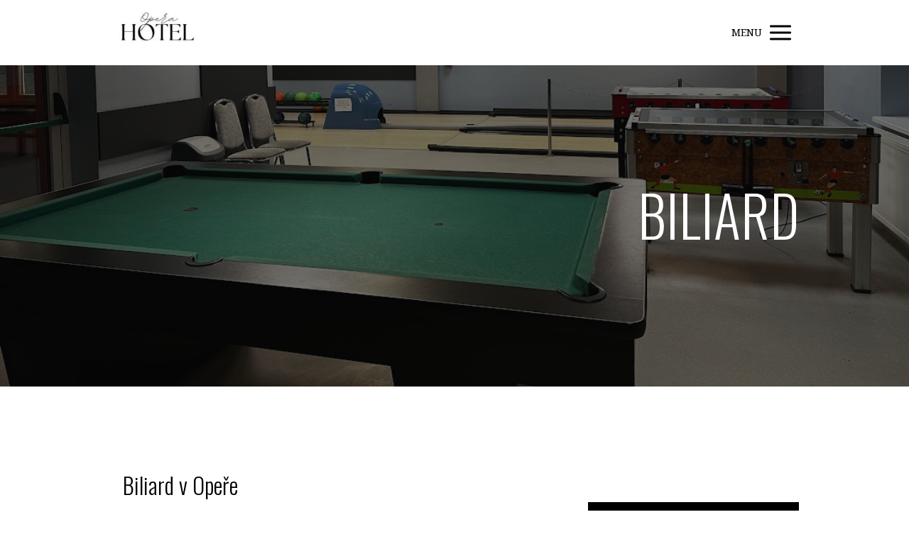

--- FILE ---
content_type: text/html; charset=UTF-8
request_url: http://hotelopera.cz/sluzby/biliard/
body_size: 9758
content:
<!DOCTYPE html>
<html lang="cs">
	<head>
		<meta charset="UTF-8"/>
		<meta http-equiv="X-UA-Compatible" content="IE=edge"/>
		<meta name="viewport" content="width=device-width, initial-scale=1">
		<title>Biliard | hotelopera.cz</title>

		<meta name='robots' content='max-image-preview:large' />
<link rel="alternate" type="application/rss+xml" title="hotelopera.cz &raquo; RSS komentářů pro Biliard" href="http://hotelopera.cz/sluzby/biliard/feed/" />
<script type="text/javascript">
/* <![CDATA[ */
window._wpemojiSettings = {"baseUrl":"https:\/\/s.w.org\/images\/core\/emoji\/15.0.3\/72x72\/","ext":".png","svgUrl":"https:\/\/s.w.org\/images\/core\/emoji\/15.0.3\/svg\/","svgExt":".svg","source":{"concatemoji":"http:\/\/hotelopera.cz\/wp-includes\/js\/wp-emoji-release.min.js?ver=6.5.3"}};
/*! This file is auto-generated */
!function(i,n){var o,s,e;function c(e){try{var t={supportTests:e,timestamp:(new Date).valueOf()};sessionStorage.setItem(o,JSON.stringify(t))}catch(e){}}function p(e,t,n){e.clearRect(0,0,e.canvas.width,e.canvas.height),e.fillText(t,0,0);var t=new Uint32Array(e.getImageData(0,0,e.canvas.width,e.canvas.height).data),r=(e.clearRect(0,0,e.canvas.width,e.canvas.height),e.fillText(n,0,0),new Uint32Array(e.getImageData(0,0,e.canvas.width,e.canvas.height).data));return t.every(function(e,t){return e===r[t]})}function u(e,t,n){switch(t){case"flag":return n(e,"\ud83c\udff3\ufe0f\u200d\u26a7\ufe0f","\ud83c\udff3\ufe0f\u200b\u26a7\ufe0f")?!1:!n(e,"\ud83c\uddfa\ud83c\uddf3","\ud83c\uddfa\u200b\ud83c\uddf3")&&!n(e,"\ud83c\udff4\udb40\udc67\udb40\udc62\udb40\udc65\udb40\udc6e\udb40\udc67\udb40\udc7f","\ud83c\udff4\u200b\udb40\udc67\u200b\udb40\udc62\u200b\udb40\udc65\u200b\udb40\udc6e\u200b\udb40\udc67\u200b\udb40\udc7f");case"emoji":return!n(e,"\ud83d\udc26\u200d\u2b1b","\ud83d\udc26\u200b\u2b1b")}return!1}function f(e,t,n){var r="undefined"!=typeof WorkerGlobalScope&&self instanceof WorkerGlobalScope?new OffscreenCanvas(300,150):i.createElement("canvas"),a=r.getContext("2d",{willReadFrequently:!0}),o=(a.textBaseline="top",a.font="600 32px Arial",{});return e.forEach(function(e){o[e]=t(a,e,n)}),o}function t(e){var t=i.createElement("script");t.src=e,t.defer=!0,i.head.appendChild(t)}"undefined"!=typeof Promise&&(o="wpEmojiSettingsSupports",s=["flag","emoji"],n.supports={everything:!0,everythingExceptFlag:!0},e=new Promise(function(e){i.addEventListener("DOMContentLoaded",e,{once:!0})}),new Promise(function(t){var n=function(){try{var e=JSON.parse(sessionStorage.getItem(o));if("object"==typeof e&&"number"==typeof e.timestamp&&(new Date).valueOf()<e.timestamp+604800&&"object"==typeof e.supportTests)return e.supportTests}catch(e){}return null}();if(!n){if("undefined"!=typeof Worker&&"undefined"!=typeof OffscreenCanvas&&"undefined"!=typeof URL&&URL.createObjectURL&&"undefined"!=typeof Blob)try{var e="postMessage("+f.toString()+"("+[JSON.stringify(s),u.toString(),p.toString()].join(",")+"));",r=new Blob([e],{type:"text/javascript"}),a=new Worker(URL.createObjectURL(r),{name:"wpTestEmojiSupports"});return void(a.onmessage=function(e){c(n=e.data),a.terminate(),t(n)})}catch(e){}c(n=f(s,u,p))}t(n)}).then(function(e){for(var t in e)n.supports[t]=e[t],n.supports.everything=n.supports.everything&&n.supports[t],"flag"!==t&&(n.supports.everythingExceptFlag=n.supports.everythingExceptFlag&&n.supports[t]);n.supports.everythingExceptFlag=n.supports.everythingExceptFlag&&!n.supports.flag,n.DOMReady=!1,n.readyCallback=function(){n.DOMReady=!0}}).then(function(){return e}).then(function(){var e;n.supports.everything||(n.readyCallback(),(e=n.source||{}).concatemoji?t(e.concatemoji):e.wpemoji&&e.twemoji&&(t(e.twemoji),t(e.wpemoji)))}))}((window,document),window._wpemojiSettings);
/* ]]> */
</script>
<style id='wp-emoji-styles-inline-css' type='text/css'>

	img.wp-smiley, img.emoji {
		display: inline !important;
		border: none !important;
		box-shadow: none !important;
		height: 1em !important;
		width: 1em !important;
		margin: 0 0.07em !important;
		vertical-align: -0.1em !important;
		background: none !important;
		padding: 0 !important;
	}
</style>
<link rel='stylesheet' id='wp-block-library-css' href='http://hotelopera.cz/wp-includes/css/dist/block-library/style.min.css?ver=6.5.3' type='text/css' media='all' />
<style id='classic-theme-styles-inline-css' type='text/css'>
/*! This file is auto-generated */
.wp-block-button__link{color:#fff;background-color:#32373c;border-radius:9999px;box-shadow:none;text-decoration:none;padding:calc(.667em + 2px) calc(1.333em + 2px);font-size:1.125em}.wp-block-file__button{background:#32373c;color:#fff;text-decoration:none}
</style>
<style id='global-styles-inline-css' type='text/css'>
body{--wp--preset--color--black: #000000;--wp--preset--color--cyan-bluish-gray: #abb8c3;--wp--preset--color--white: #ffffff;--wp--preset--color--pale-pink: #f78da7;--wp--preset--color--vivid-red: #cf2e2e;--wp--preset--color--luminous-vivid-orange: #ff6900;--wp--preset--color--luminous-vivid-amber: #fcb900;--wp--preset--color--light-green-cyan: #7bdcb5;--wp--preset--color--vivid-green-cyan: #00d084;--wp--preset--color--pale-cyan-blue: #8ed1fc;--wp--preset--color--vivid-cyan-blue: #0693e3;--wp--preset--color--vivid-purple: #9b51e0;--wp--preset--gradient--vivid-cyan-blue-to-vivid-purple: linear-gradient(135deg,rgba(6,147,227,1) 0%,rgb(155,81,224) 100%);--wp--preset--gradient--light-green-cyan-to-vivid-green-cyan: linear-gradient(135deg,rgb(122,220,180) 0%,rgb(0,208,130) 100%);--wp--preset--gradient--luminous-vivid-amber-to-luminous-vivid-orange: linear-gradient(135deg,rgba(252,185,0,1) 0%,rgba(255,105,0,1) 100%);--wp--preset--gradient--luminous-vivid-orange-to-vivid-red: linear-gradient(135deg,rgba(255,105,0,1) 0%,rgb(207,46,46) 100%);--wp--preset--gradient--very-light-gray-to-cyan-bluish-gray: linear-gradient(135deg,rgb(238,238,238) 0%,rgb(169,184,195) 100%);--wp--preset--gradient--cool-to-warm-spectrum: linear-gradient(135deg,rgb(74,234,220) 0%,rgb(151,120,209) 20%,rgb(207,42,186) 40%,rgb(238,44,130) 60%,rgb(251,105,98) 80%,rgb(254,248,76) 100%);--wp--preset--gradient--blush-light-purple: linear-gradient(135deg,rgb(255,206,236) 0%,rgb(152,150,240) 100%);--wp--preset--gradient--blush-bordeaux: linear-gradient(135deg,rgb(254,205,165) 0%,rgb(254,45,45) 50%,rgb(107,0,62) 100%);--wp--preset--gradient--luminous-dusk: linear-gradient(135deg,rgb(255,203,112) 0%,rgb(199,81,192) 50%,rgb(65,88,208) 100%);--wp--preset--gradient--pale-ocean: linear-gradient(135deg,rgb(255,245,203) 0%,rgb(182,227,212) 50%,rgb(51,167,181) 100%);--wp--preset--gradient--electric-grass: linear-gradient(135deg,rgb(202,248,128) 0%,rgb(113,206,126) 100%);--wp--preset--gradient--midnight: linear-gradient(135deg,rgb(2,3,129) 0%,rgb(40,116,252) 100%);--wp--preset--font-size--small: 13px;--wp--preset--font-size--medium: 20px;--wp--preset--font-size--large: 36px;--wp--preset--font-size--x-large: 42px;--wp--preset--spacing--20: 0.44rem;--wp--preset--spacing--30: 0.67rem;--wp--preset--spacing--40: 1rem;--wp--preset--spacing--50: 1.5rem;--wp--preset--spacing--60: 2.25rem;--wp--preset--spacing--70: 3.38rem;--wp--preset--spacing--80: 5.06rem;--wp--preset--shadow--natural: 6px 6px 9px rgba(0, 0, 0, 0.2);--wp--preset--shadow--deep: 12px 12px 50px rgba(0, 0, 0, 0.4);--wp--preset--shadow--sharp: 6px 6px 0px rgba(0, 0, 0, 0.2);--wp--preset--shadow--outlined: 6px 6px 0px -3px rgba(255, 255, 255, 1), 6px 6px rgba(0, 0, 0, 1);--wp--preset--shadow--crisp: 6px 6px 0px rgba(0, 0, 0, 1);}:where(.is-layout-flex){gap: 0.5em;}:where(.is-layout-grid){gap: 0.5em;}body .is-layout-flex{display: flex;}body .is-layout-flex{flex-wrap: wrap;align-items: center;}body .is-layout-flex > *{margin: 0;}body .is-layout-grid{display: grid;}body .is-layout-grid > *{margin: 0;}:where(.wp-block-columns.is-layout-flex){gap: 2em;}:where(.wp-block-columns.is-layout-grid){gap: 2em;}:where(.wp-block-post-template.is-layout-flex){gap: 1.25em;}:where(.wp-block-post-template.is-layout-grid){gap: 1.25em;}.has-black-color{color: var(--wp--preset--color--black) !important;}.has-cyan-bluish-gray-color{color: var(--wp--preset--color--cyan-bluish-gray) !important;}.has-white-color{color: var(--wp--preset--color--white) !important;}.has-pale-pink-color{color: var(--wp--preset--color--pale-pink) !important;}.has-vivid-red-color{color: var(--wp--preset--color--vivid-red) !important;}.has-luminous-vivid-orange-color{color: var(--wp--preset--color--luminous-vivid-orange) !important;}.has-luminous-vivid-amber-color{color: var(--wp--preset--color--luminous-vivid-amber) !important;}.has-light-green-cyan-color{color: var(--wp--preset--color--light-green-cyan) !important;}.has-vivid-green-cyan-color{color: var(--wp--preset--color--vivid-green-cyan) !important;}.has-pale-cyan-blue-color{color: var(--wp--preset--color--pale-cyan-blue) !important;}.has-vivid-cyan-blue-color{color: var(--wp--preset--color--vivid-cyan-blue) !important;}.has-vivid-purple-color{color: var(--wp--preset--color--vivid-purple) !important;}.has-black-background-color{background-color: var(--wp--preset--color--black) !important;}.has-cyan-bluish-gray-background-color{background-color: var(--wp--preset--color--cyan-bluish-gray) !important;}.has-white-background-color{background-color: var(--wp--preset--color--white) !important;}.has-pale-pink-background-color{background-color: var(--wp--preset--color--pale-pink) !important;}.has-vivid-red-background-color{background-color: var(--wp--preset--color--vivid-red) !important;}.has-luminous-vivid-orange-background-color{background-color: var(--wp--preset--color--luminous-vivid-orange) !important;}.has-luminous-vivid-amber-background-color{background-color: var(--wp--preset--color--luminous-vivid-amber) !important;}.has-light-green-cyan-background-color{background-color: var(--wp--preset--color--light-green-cyan) !important;}.has-vivid-green-cyan-background-color{background-color: var(--wp--preset--color--vivid-green-cyan) !important;}.has-pale-cyan-blue-background-color{background-color: var(--wp--preset--color--pale-cyan-blue) !important;}.has-vivid-cyan-blue-background-color{background-color: var(--wp--preset--color--vivid-cyan-blue) !important;}.has-vivid-purple-background-color{background-color: var(--wp--preset--color--vivid-purple) !important;}.has-black-border-color{border-color: var(--wp--preset--color--black) !important;}.has-cyan-bluish-gray-border-color{border-color: var(--wp--preset--color--cyan-bluish-gray) !important;}.has-white-border-color{border-color: var(--wp--preset--color--white) !important;}.has-pale-pink-border-color{border-color: var(--wp--preset--color--pale-pink) !important;}.has-vivid-red-border-color{border-color: var(--wp--preset--color--vivid-red) !important;}.has-luminous-vivid-orange-border-color{border-color: var(--wp--preset--color--luminous-vivid-orange) !important;}.has-luminous-vivid-amber-border-color{border-color: var(--wp--preset--color--luminous-vivid-amber) !important;}.has-light-green-cyan-border-color{border-color: var(--wp--preset--color--light-green-cyan) !important;}.has-vivid-green-cyan-border-color{border-color: var(--wp--preset--color--vivid-green-cyan) !important;}.has-pale-cyan-blue-border-color{border-color: var(--wp--preset--color--pale-cyan-blue) !important;}.has-vivid-cyan-blue-border-color{border-color: var(--wp--preset--color--vivid-cyan-blue) !important;}.has-vivid-purple-border-color{border-color: var(--wp--preset--color--vivid-purple) !important;}.has-vivid-cyan-blue-to-vivid-purple-gradient-background{background: var(--wp--preset--gradient--vivid-cyan-blue-to-vivid-purple) !important;}.has-light-green-cyan-to-vivid-green-cyan-gradient-background{background: var(--wp--preset--gradient--light-green-cyan-to-vivid-green-cyan) !important;}.has-luminous-vivid-amber-to-luminous-vivid-orange-gradient-background{background: var(--wp--preset--gradient--luminous-vivid-amber-to-luminous-vivid-orange) !important;}.has-luminous-vivid-orange-to-vivid-red-gradient-background{background: var(--wp--preset--gradient--luminous-vivid-orange-to-vivid-red) !important;}.has-very-light-gray-to-cyan-bluish-gray-gradient-background{background: var(--wp--preset--gradient--very-light-gray-to-cyan-bluish-gray) !important;}.has-cool-to-warm-spectrum-gradient-background{background: var(--wp--preset--gradient--cool-to-warm-spectrum) !important;}.has-blush-light-purple-gradient-background{background: var(--wp--preset--gradient--blush-light-purple) !important;}.has-blush-bordeaux-gradient-background{background: var(--wp--preset--gradient--blush-bordeaux) !important;}.has-luminous-dusk-gradient-background{background: var(--wp--preset--gradient--luminous-dusk) !important;}.has-pale-ocean-gradient-background{background: var(--wp--preset--gradient--pale-ocean) !important;}.has-electric-grass-gradient-background{background: var(--wp--preset--gradient--electric-grass) !important;}.has-midnight-gradient-background{background: var(--wp--preset--gradient--midnight) !important;}.has-small-font-size{font-size: var(--wp--preset--font-size--small) !important;}.has-medium-font-size{font-size: var(--wp--preset--font-size--medium) !important;}.has-large-font-size{font-size: var(--wp--preset--font-size--large) !important;}.has-x-large-font-size{font-size: var(--wp--preset--font-size--x-large) !important;}
.wp-block-navigation a:where(:not(.wp-element-button)){color: inherit;}
:where(.wp-block-post-template.is-layout-flex){gap: 1.25em;}:where(.wp-block-post-template.is-layout-grid){gap: 1.25em;}
:where(.wp-block-columns.is-layout-flex){gap: 2em;}:where(.wp-block-columns.is-layout-grid){gap: 2em;}
.wp-block-pullquote{font-size: 1.5em;line-height: 1.6;}
</style>
<link rel='stylesheet' id='mioweb_content_css-css' href='http://hotelopera.cz/wp-content/themes/mioweb3/modules/mioweb/css/content.css?ver=1719407326' type='text/css' media='all' />
<link rel='stylesheet' id='ve-content-style-css' href='http://hotelopera.cz/wp-content/themes/mioweb3/style.css?ver=1719407326' type='text/css' media='all' />
<script type="text/javascript" src="http://hotelopera.cz/wp-includes/js/jquery/jquery.min.js?ver=3.7.1" id="jquery-core-js"></script>
<script type="text/javascript" src="http://hotelopera.cz/wp-includes/js/jquery/jquery-migrate.min.js?ver=3.4.1" id="jquery-migrate-js"></script>
<link rel="https://api.w.org/" href="http://hotelopera.cz/wp-json/" /><link rel="alternate" type="application/json" href="http://hotelopera.cz/wp-json/wp/v2/pages/370" /><link rel="EditURI" type="application/rsd+xml" title="RSD" href="http://hotelopera.cz/xmlrpc.php?rsd" />
<link rel='shortlink' href='http://hotelopera.cz/?p=370' />
<link rel="alternate" type="application/json+oembed" href="http://hotelopera.cz/wp-json/oembed/1.0/embed?url=http%3A%2F%2Fhotelopera.cz%2Fsluzby%2Fbiliard%2F" />
<link rel="alternate" type="text/xml+oembed" href="http://hotelopera.cz/wp-json/oembed/1.0/embed?url=http%3A%2F%2Fhotelopera.cz%2Fsluzby%2Fbiliard%2F&#038;format=xml" />
<link rel="icon" type="image/png" href="http://hotelopera.cz/wp-content/uploads/2023/11/housle-zlate.png"><link rel="apple-touch-icon" href="http://hotelopera.cz/wp-content/uploads/2023/11/housle-zlate.png"><meta property="og:title" content="Biliard  "/><meta property="og:url" content="http://hotelopera.cz/sluzby/biliard/"/><meta property="og:site_name" content="hotelopera.cz"/><meta property="og:locale" content="cs_CZ"/><script type="text/javascript">
		var ajaxurl = "/wp-admin/admin-ajax.php";
		var locale = "cs_CZ";
		var template_directory_uri = "http://hotelopera.cz/wp-content/themes/mioweb3";
		</script><link id="mw_gf_Allura" href="https://fonts.googleapis.com/css?family=Allura:400&subset=latin,latin-ext&display=swap" rel="stylesheet" type="text/css"><link id="mw_gf_Noto_Serif" href="https://fonts.googleapis.com/css?family=Noto+Serif:400,700&subset=latin,latin-ext&display=swap" rel="stylesheet" type="text/css"><link id="mw_gf_Oswald" href="https://fonts.googleapis.com/css?family=Oswald:300,700&subset=latin,latin-ext&display=swap" rel="stylesheet" type="text/css"><style></style><style>#header{background: rgba(255, 255, 255, 1);border-bottom: 0px solid #eeeeee;}#site_title{font-size: 40px;font-family: 'Allura';color: #c9b06d;font-weight: 400;}#site_title img{max-width:128px;}.mw_header .menu > li > a{font-size: 16px;font-family: 'Georgia';font-weight: normal;text-transform: uppercase}.header_nav_container nav .menu > li > a, .mw_header_icons a{color:#000000;}.menu_style_h3 .menu > li:after, .menu_style_h4 .menu > li:after{color:#000000;}#mobile_nav{color:#000000;}#mobile_nav svg{fill:#000000;}.mw_to_cart svg{fill:#000000;}.header_nav_container .sub-menu{background-color:#ffffff;}.menu_style_h6 .menu,.menu_style_h6 .mw_header_right_menu,.menu_style_h7 .header_nav_fullwidth_container,.menu_style_h6 #mobile_nav,.menu_style_h7 #mobile_nav{}.mw_to_cart:hover svg{fill:#e1d6b3;}.menu_style_h1 .menu > li.current-menu-item a, .menu_style_h1 .menu > li.current-page-ancestor > a, .menu_style_h3 .menu > li.current-menu-item a, .menu_style_h3 .menu > li.current-page-ancestor > a, .menu_style_h4 .menu > li.current-menu-item a, .menu_style_h4 .menu > li.current-page-ancestor > a, .menu_style_h8 .menu > li.current-menu-item a, .menu_style_h9 .menu > li.current-menu-item a, .mw_header_icons a:hover, .menu_style_h1 .menu > li:hover > a, .menu_style_h3 .menu > li:hover > a, .menu_style_h4 .menu > li:hover > a, .menu_style_h8 .menu > li:hover > a, .menu_style_h9 .menu > li:hover > a{color:#e1d6b3;}.menu_style_h2 li span{background-color:#e1d6b3;}#mobile_nav:hover{color:#e1d6b3;}#mobile_nav:hover svg{fill:#e1d6b3;}.menu_style_h5 .menu > li:hover > a, .menu_style_h5 .menu > li.current-menu-item > a, .menu_style_h5 .menu > li.current-page-ancestor > a, .menu_style_h5 .menu > li.current_page_parent > a, .menu_style_h5 .menu > li:hover > a:before{background-color:#e1d6b3;}.menu_style_h5 .sub-menu{background-color:#e1d6b3;}.menu_style_h6 .menu > li:hover > a, .menu_style_h6 .menu > li.current-menu-item > a, .menu_style_h6 .menu > li.current-page-ancestor > a, .menu_style_h6 .menu > li.current_page_parent > a, .menu_style_h7 .menu > li:hover > a, .menu_style_h7 .menu > li.current-menu-item > a, .menu_style_h7 .menu > li.current-page-ancestor > a, .menu_style_h7 .menu > li.current_page_parent > a{background-color:#e1d6b3;}.menu_style_h6 .sub-menu, .menu_style_h7 .sub-menu{background-color:#e1d6b3;}.mw_header_icons{font-size:20px;}#header_in{padding-top:10px;padding-bottom:10px;}body:not(.page_with_transparent_header) .row_height_full{min-height:calc(100vh - 91.9844px);}.page_with_transparent_header .visual_content_main:not(.mw_transparent_header_padding) > .row:first-child .row_fix_width, .page_with_transparent_header .visual_content_main:not(.mw_transparent_header_padding) .mw_page_builder_content > .row:nth-child(2) .row_fix_width{padding-top:71.9844px;}.page_with_transparent_header .visual_content_main:not(.mw_transparent_header_padding) > .row:first-child .miocarousel .row_fix_width, .page_with_transparent_header .visual_content_main:not(.mw_transparent_header_padding) .mw_page_builder_content > .row:nth-child(2) .miocarousel .row_fix_width{padding-top:101.9844px;}.page_with_transparent_header #wrapper > .empty_content, .page_with_transparent_header .mw_transparent_header_padding{padding-top:91.9844px;}#cms_footer_992row_0.row_text_custom{}#cms_footer_992row_0{background: rgba(201, 178, 109, 0);}#cms_footer_992row_0.row_padding_custom{padding-top:100px;padding-bottom:100px;}#cms_footer_992row_0 .row_background_container{background-image: url(http://hotelopera.cz/wp-content/uploads/2023/11/Spolecnost-Dajpr-.jpg);background-position: 94% 98%;background-repeat: no-repeat;}#cms_footer_992row_0.row_height_custom{min-height:10px;}#cms_footer_992row_0.row_height_custom .miocarousel{min-height:10px;}#cms_footer_992element_0_0_0 > .element_content{padding-bottom:0px;}#cms_footer_992element_0_0_0 .element_image_overlay_icon_container{background-color:rgba(0,0,0,0.3);}#cms_footer_992element_0_0_0 .element_image_container img{object-position:50% 50%;}#cms_footer_992element_0_0_1 > .element_content{padding-bottom:0px;padding-top:0px;}#cms_footer_992element_0_0_1 li{font-size: 16px;color: #000000;}#cms_footer_992element_0_0_1 .menu_element_title{font-size: 16px;color: #000000;}#cms_footer_992element_0_0_1 li > a:hover{color:#000000 !important;}#cms_footer_992element_0_0_1 li.current_page_item > a{color:#000000 !important;}#cms_footer_992element_0_0_2 > .element_content{padding-bottom:18px;padding-top:15px;}#cms_footer_992element_0_0_2 .mw_icon_text-text{}#cms_footer_992element_0_0_2 .mw_icon_text-title{}#cms_footer_992element_0_0_2 .mw_icon_text-icon{font-size:30px;}#cms_footer_992element_0_0_2 .mw_icon{color:#000000;}#cms_footer_992element_0_0_3 > .element_content{padding-bottom:0px;}#cms_footer_992element_0_0_3 .mw_icon_text-text{}#cms_footer_992element_0_0_3 .mw_icon_text-title{}#cms_footer_992element_0_0_3 .mw_icon_text-icon{font-size:30px;}#cms_footer_992element_0_0_3 .mw_icon{color:#000000;}#cms_footer_992element_0_1_0 > .element_content{padding-bottom:0px;padding-top:0px;}#cms_footer_992element_0_1_0 .in_element_content{}#cms_footer_992element_0_1_0 .element_text_style_2{}#cms_footer_992element_0_2_0 > .element_content{padding-bottom:0px;padding-top:32px;}#cms_footer_992element_0_2_0 .in_element_content{line-height: 0.8;}#cms_footer_992element_0_2_0 .element_text_style_2{}#cms_footer_992element_0_2_0 .in_element_content ul li{background-position-y:calc(0.4em - 13px);}#footer .footer_end{font-size: 14px;color: #7a7a7a;}#row_0.row_text_custom{}#row_0{background: rgba(0, 0, 0, 0.57);}#row_0.row_padding_custom{padding-top:0px;padding-bottom:116px;}#row_0 .row_background_container{background-image: url(http://hotelopera.cz/wp-content/uploads/2025/04/IMG_5997.jpg);background-position: 57% 96%;background-repeat: no-repeat;}#row_0 .row_background_container .background_overlay{background-color:rgba(10, 10, 10, 0.57);}#row_0.row_height_custom{min-height:125px;}#row_0.row_height_custom .miocarousel{min-height:125px;}#element_0_0_0 > .element_content{padding-bottom:0px;padding-top:132px;}#element_0_0_0 .in_element_content{font-size: 79px;font-family: 'Allura';font-weight: 400;}#element_0_0_0 .element_text_style_2{background:rgba(232,232,232,1);}#row_1.row_text_custom{}#row_1{background: rgba(255, 255, 255, 1);margin-top:0px;}#row_1.row_padding_custom{padding-top:100px;padding-bottom:100px;}#element_1_0_0 > .element_content{padding-bottom:0px;padding-top:0px;}#element_1_0_0 .in_element_content{}#element_1_0_0 .element_text_style_2{background:rgba(255, 255, 255, 1);}#element_1_1_0 > .element_content{padding-bottom:0px;padding-top:73px;}#element_1_1_0 .ve_content_first_button.ve_content_button_size_custom{font-size:24px;}#element_1_1_0 .ve_content_first_button.ve_content_button_style_custom_button{font-family: 'Noto Serif';font-weight: 400;color:#ffffff;background: rgba(0, 0, 0, 1);-moz-border-radius: 0px;-webkit-border-radius: 0px;-khtml-border-radius: 0px;border-radius: 0px;padding: calc(1.4em - 0px) 3em calc(1.4em - 0px) 3em;}#element_1_1_0 .ve_content_first_button.ve_content_button_style_custom_button .ve_button_subtext{}#element_1_1_0 .ve_content_first_button.ve_content_button_style_custom_button:hover{color:#ffffff;background: #000000;border-color:#ffffff;}#element_1_1_1 > .element_content{padding-top:18px;}#element_1_1_1 .mw_table{}#element_1_1_1 .mw_table th{width:34%;}.ve_content_button_style_basic{color:#1d9fe0;-moz-border-radius: 9999px;-webkit-border-radius: 9999px;-khtml-border-radius: 9999px;border-radius: 9999px;border-color:#1d9fe0;padding: calc(1em - 2px) 1.8em calc(1em - 2px) 1.8em;}.ve_content_button_style_basic .ve_button_subtext{}.ve_content_button_style_basic:hover{color:#ffffff;background: rgba(29, 159, 224, 1);}.ve_content_button_style_inverse{color:#ffffff;-moz-border-radius: 9999px;-webkit-border-radius: 9999px;-khtml-border-radius: 9999px;border-radius: 9999px;border-color:#ffffff;padding: calc(1em - 2px) 1.8em calc(1em - 2px) 1.8em;}.ve_content_button_style_inverse .ve_button_subtext{}.ve_content_button_style_inverse:hover{color:#000000;background: rgba(255, 255, 255, 1);}.ve_content_button_style_1{color:#000000;-moz-border-radius: 0px;-webkit-border-radius: 0px;-khtml-border-radius: 0px;border-radius: 0px;border-color:#82816e;padding: calc(1em - 2px) 1.8em calc(1em - 2px) 1.8em;}.ve_content_button_style_1 .ve_button_subtext{}.ve_content_button_style_1:hover{color:#000000;background: #9d1a33;border-color:#686758;}.ve_content_button_style_2{font-family: 'Noto Serif';font-weight: 400;color:#084530;background: rgba(255, 255, 255, 1);-moz-border-radius: 0px;-webkit-border-radius: 0px;-khtml-border-radius: 0px;border-radius: 0px;padding: calc(1.4em - 1px) 3em calc(1.4em - 1px) 3em;}.ve_content_button_style_2 .ve_button_subtext{}.ve_content_button_style_2:hover{color:#084530;background: rgba(255, 255, 255, 1);border-color:#2e7d32;}.ve_content_button_style_3{font-family: 'Noto Serif';font-weight: 400;color:#000000;background: rgba(255, 255, 255, 1);-moz-border-radius: 0px;-webkit-border-radius: 0px;-khtml-border-radius: 0px;border-radius: 0px;padding: calc(1.4em - 0px) 3em calc(1.4em - 0px) 3em;}.ve_content_button_style_3 .ve_button_subtext{}.ve_content_button_style_3:hover{color:#000000;background: #cccccc;border-color:#cccccc;}body{background-color:#ffffff;font-size: 16px;font-family: 'Noto Serif';font-weight: 400;}.row_text_auto.light_color{color:#111111;}.row_text_default{color:#111111;}.row .light_color{color:#111111;}.row .text_default{color:#111111;}a{color:#733f49;}.row_text_auto.light_color a:not(.ve_content_button){color:#733f49;}.row_text_default a:not(.ve_content_button){color:#733f49;}.row .ve_content_block.text_default a:not(.ve_content_button){color:#733f49;}a:not(.ve_content_button):hover{color:#733f49;}.row_text_auto.light_color a:not(.ve_content_button):hover{color:#733f49;}.row_text_default a:not(.ve_content_button):hover{color:#733f49;}.row .ve_content_block.text_default a:not(.ve_content_button):hover{color:#733f49;}.row_text_auto.dark_color{color:#ffffff;}.row_text_invers{color:#ffffff;}.row .text_invers{color:#ffffff;}.row .dark_color:not(.text_default){color:#ffffff;}.blog_entry_content .dark_color:not(.text_default){color:#ffffff;}.row_text_auto.dark_color a:not(.ve_content_button){color:#ffffff;}.row .dark_color:not(.text_default) a:not(.ve_content_button){color:#ffffff;}.row_text_invers a:not(.ve_content_button){color:#ffffff;}.row .ve_content_block.text_invers a:not(.ve_content_button){color:#ffffff;}.row .light_color a:not(.ve_content_button){color:#733f49;}.row .light_color a:not(.ve_content_button):hover{color:#733f49;}.title_element_container,.mw_element_items_style_4 .mw_element_item:not(.dark_color) .title_element_container,.mw_element_items_style_7 .mw_element_item:not(.dark_color) .title_element_container,.in_features_element_4 .mw_feature:not(.dark_color) .title_element_container,.in_element_image_text_2 .el_it_text:not(.dark_color) .title_element_container,.in_element_image_text_3 .el_it_text:not(.dark_color) .title_element_container,.entry_content h1,.entry_content h2,.entry_content h3,.entry_content h4,.entry_content h5,.entry_content h6{font-family:Oswald;font-weight:300;line-height:1.2;}.subtitle_element_container,.mw_element_items_style_4 .mw_element_item:not(.dark_color) .subtitle_element_container,.mw_element_items_style_7 .mw_element_item:not(.dark_color) .subtitle_element_container,.in_features_element_4 .mw_feature:not(.dark_color) .subtitle_element_container,.in_element_image_text_2 .el_it_text:not(.dark_color) .subtitle_element_container,.in_element_image_text_3 .el_it_text:not(.dark_color) .subtitle_element_container{font-family:Oswald;font-weight:300;line-height:1.2;}.entry_content h1{}.entry_content h2{}.entry_content h3{}.entry_content h4{}.entry_content h5{}.entry_content h6{}.row_fix_width,.fix_width,.fixed_width_content .visual_content_main,.row_fixed,.fixed_width_page .visual_content_main,.fixed_width_page header,.fixed_width_page footer,.fixed_narrow_width_page #wrapper,.ve-header-type2 .header_nav_container{max-width:970px;}@media screen and (max-width: 969px) {#cms_footer_992row_0.row_padding_custom{}#cms_footer_992element_0_0_0 > .element_content{padding-top:0px;}#cms_footer_992element_0_0_1 > .element_content{padding-top:0px;}#cms_footer_992element_0_0_2 > .element_content{padding-top:0px;}#cms_footer_992element_0_0_3 > .element_content{padding-top:0px;}#cms_footer_992element_0_1_0 > .element_content{padding-top:0px;}#cms_footer_992element_0_1_0 .in_element_content{}#cms_footer_992element_0_2_0 > .element_content{padding-top:0px;}#cms_footer_992element_0_2_0 .in_element_content{}#row_0.row_padding_custom{}#element_0_0_0 > .element_content{padding-top:0px;}#element_0_0_0 .in_element_content{}#row_1.row_padding_custom{}#element_1_0_0 > .element_content{padding-top:0px;}#element_1_0_0 .in_element_content{}#element_1_1_0 > .element_content{padding-top:0px;}#element_1_1_1 > .element_content{padding-top:0px;}}@media screen and (max-width: 767px) {#cms_footer_992row_0.row_padding_custom{}#cms_footer_992element_0_0_0 > .element_content{padding-top:0px;}#cms_footer_992element_0_0_1 > .element_content{padding-top:0px;}#cms_footer_992element_0_0_2 > .element_content{padding-top:0px;}#cms_footer_992element_0_0_3 > .element_content{padding-top:0px;}#cms_footer_992element_0_1_0 > .element_content{padding-top:0px;}#cms_footer_992element_0_1_0 .in_element_content{}#cms_footer_992element_0_2_0 > .element_content{padding-top:0px;}#cms_footer_992element_0_2_0 .in_element_content{}#row_0.row_padding_custom{}#element_0_0_0 > .element_content{padding-top:0px;}#element_0_0_0 .in_element_content{}#row_1.row_padding_custom{}#element_1_0_0 > .element_content{padding-top:0px;}#element_1_0_0 .in_element_content{}#element_1_1_0 > .element_content{padding-top:0px;}#element_1_1_1 > .element_content{padding-top:0px;}}</style>
	</head>
<body class="page-template-default page page-id-370 page-child parent-pageid-368 ve_list_style1 desktop_view">
<div id="wrapper">
<div id="fb-root"></div><script async defer crossorigin="anonymous" src="https://connect.facebook.net/cs_CZ/sdk.js#xfbml=1&version=v12.0&autoLogAppEvents=1"></script><header><div id="header" class="mw_header ve-header-type1 menu_style_h1 menu_active_color_light menu_submenu_bg_light header_menu_align_right"><div class="header_background_container background_container "><div class="background_overlay"></div></div><div id="header_in" class="fix_width">		<a href="http://hotelopera.cz" id="site_title" title="hotelopera.cz">
		<img width="171" height="79" src="http://hotelopera.cz/wp-content/uploads/2023/11/Obalky-poukazy-Opera-171x79.jpg" class="" alt="hotelopera.cz" sizes="(min-width: 128px) 128px, (min-width:767px) 100vw, (min-width:128px) 128px, 90vw" decoding="async" srcset="http://hotelopera.cz/wp-content/uploads/2023/11/Obalky-poukazy-Opera-171x79.jpg 171w, http://hotelopera.cz/wp-content/uploads/2023/11/Obalky-poukazy-Opera-300x138.jpg 300w, http://hotelopera.cz/wp-content/uploads/2023/11/Obalky-poukazy-Opera-1024x472.jpg 1024w, http://hotelopera.cz/wp-content/uploads/2023/11/Obalky-poukazy-Opera-768x354.jpg 768w, http://hotelopera.cz/wp-content/uploads/2023/11/Obalky-poukazy-Opera-1536x708.jpg 1536w, http://hotelopera.cz/wp-content/uploads/2023/11/Obalky-poukazy-Opera-970x447.jpg 970w, http://hotelopera.cz/wp-content/uploads/2023/11/Obalky-poukazy-Opera-461x213.jpg 461w, http://hotelopera.cz/wp-content/uploads/2023/11/Obalky-poukazy-Opera-297x137.jpg 297w, http://hotelopera.cz/wp-content/uploads/2023/11/Obalky-poukazy-Opera-213x98.jpg 213w, http://hotelopera.cz/wp-content/uploads/2023/11/Obalky-poukazy-Opera.jpg 2000w" />		</a>
		
		<a href="#" id="mobile_nav">
			<div class="mobile_nav_inner">
				<span>MENU</span>
				<svg role="img">
					<use xlink:href="http://hotelopera.cz/wp-content/themes/mioweb3/library/visualeditor/images/ui_icons/symbol-defs.svg#icon-menu"></use>
				</svg>
			</div>
		</a>
		<div class="header_nav_container">
			<nav>
				<div id="mobile_nav_close"><svg role="img" ><use xlink:href="http://hotelopera.cz/wp-content/themes/mioweb3/library/visualeditor/images/ui_icons/symbol-defs.svg#icon-x"></use></svg></div><div class="mw_header_menu_container"><div class="mw_header_menu_wrap"><ul id="menu-hlavni-menu_1" class="menu"><li id="menu-item-394" class="menu-item menu-item-type-post_type menu-item-object-page menu-item-has-children menu-item-394"><a href="http://hotelopera.cz/ubytovani/">HOTEL</a><span></span>
<ul class="sub-menu">
	<li id="menu-item-395" class="menu-item menu-item-type-post_type menu-item-object-page menu-item-395"><a href="http://hotelopera.cz/ubytovani/rezervace/">Rezervace</a><span></span></li>
	<li id="menu-item-396" class="menu-item menu-item-type-post_type menu-item-object-page menu-item-396"><a href="http://hotelopera.cz/ubytovani/informace/">Informace pro hosty</a><span></span></li>
	<li id="menu-item-4633" class="menu-item menu-item-type-post_type menu-item-object-page menu-item-4633"><a href="http://hotelopera.cz/ubytovani/pobytove-balicky/">Pobytové balíčky</a><span></span></li>
	<li id="menu-item-4611" class="menu-item menu-item-type-post_type menu-item-object-page menu-item-4611"><a href="http://hotelopera.cz/ubytovani/pujcovna-kol/">Půjčovna kol</a><span></span></li>
	<li id="menu-item-5392" class="menu-item menu-item-type-post_type menu-item-object-page menu-item-5392"><a href="http://hotelopera.cz/ubytovani/darkove-predmety/">Dárkové předměty</a><span></span></li>
	<li id="menu-item-397" class="menu-item menu-item-type-post_type menu-item-object-page menu-item-397"><a href="http://hotelopera.cz/ubytovani/vylety/">Tipy na výlety</a><span></span></li>
</ul>
</li>
<li id="menu-item-398" class="menu-item menu-item-type-post_type menu-item-object-page menu-item-has-children menu-item-398"><a href="http://hotelopera.cz/restaurace/">Restaurace</a><span></span>
<ul class="sub-menu">
	<li id="menu-item-399" class="menu-item menu-item-type-post_type menu-item-object-page menu-item-399"><a href="http://hotelopera.cz/restaurace/jidelni-listek/">Jídelní lístek</a><span></span></li>
	<li id="menu-item-400" class="menu-item menu-item-type-post_type menu-item-object-page menu-item-400"><a href="http://hotelopera.cz/restaurace/tydennimenu/">Týdenní menu</a><span></span></li>
	<li id="menu-item-401" class="menu-item menu-item-type-post_type menu-item-object-page menu-item-401"><a href="http://hotelopera.cz/restaurace/nabidka/">Speciální nabídka</a><span></span></li>
	<li id="menu-item-402" class="menu-item menu-item-type-custom menu-item-object-custom menu-item-402"><a href="https://catering-grasel.cz">Catering</a><span></span></li>
	<li id="menu-item-3547" class="menu-item menu-item-type-post_type menu-item-object-page menu-item-3547"><a href="http://hotelopera.cz/konference/">Konference</a><span></span></li>
</ul>
</li>
<li id="menu-item-403" class="menu-item menu-item-type-post_type menu-item-object-page current-page-ancestor menu-item-has-children menu-item-403"><a href="http://hotelopera.cz/sluzby/">Služby</a><span></span>
<ul class="sub-menu">
	<li id="menu-item-5884" class="menu-item menu-item-type-post_type menu-item-object-page menu-item-5884"><a href="http://hotelopera.cz/sluzby/rezervace-wellness/">Wellness</a><span></span></li>
	<li id="menu-item-404" class="menu-item menu-item-type-post_type menu-item-object-page menu-item-has-children menu-item-404"><a href="http://hotelopera.cz/sluzby/rezervace-wellness-a-sluzeb/">Bowling a&nbsp;ostatní služby</a><span></span>
	<ul class="sub-menu">
		<li id="menu-item-405" class="menu-item menu-item-type-post_type menu-item-object-page menu-item-405"><a href="http://hotelopera.cz/sluzby/bowling/liga/">Bowlingová liga</a><span></span></li>
		<li id="menu-item-950" class="menu-item menu-item-type-post_type menu-item-object-page menu-item-950"><a href="http://hotelopera.cz/sluzby/bowling/turnaj/">Bowlingový turnaj</a><span></span></li>
	</ul>
</li>
</ul>
</li>
<li id="menu-item-411" class="menu-item menu-item-type-post_type menu-item-object-page menu-item-411"><a href="http://hotelopera.cz/titul/poukazy/">Dárkové poukazy</a><span></span></li>
<li id="menu-item-409" class="menu-item menu-item-type-post_type menu-item-object-page menu-item-has-children menu-item-409"><a href="http://hotelopera.cz/svatby/">Svatby</a><span></span>
<ul class="sub-menu">
	<li id="menu-item-3641" class="menu-item menu-item-type-post_type menu-item-object-page menu-item-3641"><a href="http://hotelopera.cz/svatby/pujcovna/">Půjčovna dekorací</a><span></span></li>
</ul>
</li>
<li id="menu-item-410" class="menu-item menu-item-type-post_type menu-item-object-page menu-item-has-children menu-item-410"><a href="http://hotelopera.cz/titul/kontakt/">Kontakt</a><span></span>
<ul class="sub-menu">
	<li id="menu-item-5228" class="menu-item menu-item-type-post_type menu-item-object-page menu-item-5228"><a href="http://hotelopera.cz/titul/kontakt/kariera/">Kariéra</a><span></span></li>
</ul>
</li>
<li id="menu-item-412" class="menu-item menu-item-type-post_type menu-item-object-page menu-item-412"><a href="http://hotelopera.cz/ubytovani-accommodations-cz-en/">EN</a><span></span></li>
</ul></div>				</div>

			</nav>

			</div></div></div></header><div class="visual_content  visual_content_main "><div id="row_0" class="row row_basic row_content row_basic ve_valign_top row_height_custom row_padding_custom row_text_auto dark_color" ><div class="row_background_container background_container  background_cover"><div class="background_overlay"></div></div><div class="row_fix_width"><div class="col col-one col-first col-last"><div  id="element_0_0_0"  class="element_container text_element_container "><div  class="element_content element_align_center"><div class="in_element_content entry_content ve_content_text ve_text ve_text_style_1 element_text_size_big element_text_style_1 element_text_li" ><h4 style="text-align: right;">BILIARD</h4>
</div></div></div></div></div></div><div id="row_1" class="row row_basic row_content row_basic ve_valign_top row_height_default row_padding_big row_text_auto light_color" ><div class="row_background_container background_container "><div class="background_overlay"></div></div><div class="row_fix_width"><div class="col col-twothree col_1_0 col-first"><div  id="element_1_0_0"  class="element_container text_element_container "><div  class="element_content element_align_center"><div class="in_element_content entry_content ve_content_text ve_text ve_text_style_2 element_text_size_medium element_text_style_2 element_text_li7 light_color" ><h1><span style="color: #000000;">Biliard v Opeře</span></h1>
<p>Pro využití volného času a zabavení najdete v hotelu dále biliard. Společně <br />v bowlingové místnosti se nachází biliard ke hře s přáteli, kolegy či rodinou. Posedět můžetev naší restauraci, kde se před či po hře můžete dobře najíst.</p>
<p>U herny najdete také terasu, kde se nachází prostory pro kuřáky. V&nbsp;těsné blízkosti naleznete fotbálek či šipky. </p>
</div></div></div></div><div class="col col-three col_1_1 col-last"><div  id="element_1_1_0"  class="element_container button_element_container "><div  class="element_content element_align_center"><div class="in_element_content in_element_content_button in_element_content_button_center"><a class="ve_content_first_button ve_content_button_type_1 ve_content_button_style_custom_button ve_content_button_size_custom ve_content_button ve_content_button_center" target="_blank" href="https://hotelopera.rezervujstul.cz/" ><div><span class="ve_but_text">Rezervace biliardu</span></div></a></div></div></div><div  id="element_1_1_1"  class="element_container table_element_container "><div  class="element_content element_align_center"><table class="mw_table mw_table_style_2 mw_table_left"><tr class="even"><th>1 hod.</th><td>150 Kč </td></tr></table></div></div></div></div></div></div><footer>
	<div id="footer"><div class="visual_content  "><div id="cms_footer_992row_0" class="row row_basic row_cms_footer_992 row_basic ve_valign_center row_height_custom row_padding_big row_text_auto dark_color" ><div class="row_background_container background_container  background_cover"><div class="background_overlay"></div></div><div class="row_fix_width"><div class="col col-three col-first"><div  id="cms_footer_992element_0_0_0"  class="element_container image_element_container "><div  class="element_content element_align_center"><div class="element_image element_image_1 ve_center "><div class="element_image_container element_image_container_inline  element_image_container_png" ><img width="461" height="263" src="http://hotelopera.cz/wp-content/uploads/2023/11/Hotel-Opera-461x263.png" class="" alt="" sizes="(min-width: 970px) 324px, (min-width:767px) 34vw, 90vw" loading="lazy" decoding="async" srcset="http://hotelopera.cz/wp-content/uploads/2023/11/Hotel-Opera-461x263.png 461w, http://hotelopera.cz/wp-content/uploads/2023/11/Hotel-Opera-300x171.png 300w, http://hotelopera.cz/wp-content/uploads/2023/11/Hotel-Opera-1024x585.png 1024w, http://hotelopera.cz/wp-content/uploads/2023/11/Hotel-Opera-768x439.png 768w, http://hotelopera.cz/wp-content/uploads/2023/11/Hotel-Opera-970x554.png 970w, http://hotelopera.cz/wp-content/uploads/2023/11/Hotel-Opera-297x170.png 297w, http://hotelopera.cz/wp-content/uploads/2023/11/Hotel-Opera-213x122.png 213w, http://hotelopera.cz/wp-content/uploads/2023/11/Hotel-Opera-171x98.png 171w, http://hotelopera.cz/wp-content/uploads/2023/11/Hotel-Opera.png 1050w" /></div></div><div class="cms_clear"></div></div></div><div  id="cms_footer_992element_0_0_1"  class="element_container menu_element_container "><div  class="element_content element_align_center"><div class="mw_menu_element menu_element_type8 "><div  class="menu_element_title text_element_container">DALŠÍ</div><div class="menu-dalsi-container"><ul id="menu-dalsi" class="menu"><li id="menu-item-2498" class="menu-item menu-item-type-post_type menu-item-object-page menu-item-2498"><a href="http://hotelopera.cz/titul/o-nas/">O nás</a></li>
<li id="menu-item-2499" class="menu-item menu-item-type-post_type menu-item-object-page menu-item-2499"><a href="http://hotelopera.cz/ubytovani/rezervace/">Rezervace ubytování</a></li>
<li id="menu-item-2501" class="menu-item menu-item-type-post_type menu-item-object-page menu-item-2501"><a href="http://hotelopera.cz/restaurace/">Restaurace</a></li>
</ul></div></div></div></div><div  id="cms_footer_992element_0_0_2"  class="element_container icon_element_container "><div  class="element_content element_align_center"><div class="in_element_content mw_icon_text mw_icon_text_style_beside mw_icon_text_align_left mw_icon_text_vertical_align_center"><a href="https://www.facebook.com/operajaromerice"  class="mw_icon_text-icon"><div class="mw_icon mw_icon_style_1  dark_color"><i><svg role="img" ><use xlink:href="http://hotelopera.cz/wp-content/themes/mioweb3/library/visualeditor/images/icons/feather/symbol-defs.svg#icon-facebook"></use></svg></i></div></a><div class="mw_icon_text_content"></div></div></div></div><div  id="cms_footer_992element_0_0_3"  class="element_container icon_element_container "><div  class="element_content element_align_center"><div class="in_element_content mw_icon_text mw_icon_text_style_beside mw_icon_text_align_left mw_icon_text_vertical_align_center"><a href="https://www.instagram.com/jsemtvaopera/"  class="mw_icon_text-icon"><div class="mw_icon mw_icon_style_1  dark_color"><i><svg role="img" ><use xlink:href="http://hotelopera.cz/wp-content/themes/mioweb3/library/visualeditor/images/icons/feather/symbol-defs.svg#icon-instagram"></use></svg></i></div></a><div class="mw_icon_text_content"></div></div></div></div></div><div class="col col-three"><div  id="cms_footer_992element_0_1_0"  class="element_container text_element_container "><div  class="element_content element_align_center"><div class="in_element_content entry_content ve_content_text ve_text ve_text_style_2 element_text_size_medium element_text_style_2 element_text_li light_color" ><p><em><strong><span style="color: #000000;">Kontakty</span></strong></em></p>
<p><span style="color: #000000;">Hotel Opera </span><br /><span style="color: #000000;">Komenského 996                            </span><span style="color: #000000;">675 51 </span><span style="color: #000000;">Jaroměřice nad Rokytnou</span></p>
<p><em><span style="color: #000000;">GPS: </span></em><span style="color: #000000;">49.0170839N, 15.7719169E</span></p>
<p><em><span style="color: #000000;">Datová schránka</span></em><br /><span style="color: #000000;">2stc3p9</span></p>
</div></div></div></div><div class="col col-three col-last"><div  id="cms_footer_992element_0_2_0"  class="element_container text_element_container "><div  class="element_content element_align_center"><div class="in_element_content entry_content ve_content_text ve_text ve_text_style_1 element_text_size_medium element_text_style_1 element_text_li" ><p><strong><em><span style="color: #000000;">Telefon na provozní</span></em></strong></p>
<p><span style="color: #000000;">+420 720 026 227</span></p>
<p> </p>
<p><strong><em><span style="color: #000000;">Rezervace pokojů</span></em></strong></p>
<p><span style="color: #000000;">+ 420 720 026 225</span></p>
<p> </p>
<p><strong><em><span style="color: #000000;">Rezervace stolů či objednávka jídla</span></em></strong></p>
<p><span style="color: #000000;">+420 775 707 117</span></p>
<p> </p>
</div></div></div></div></div></div></div><div class="footer_end footer_type1"><div class="background_overlay"></div>
<div id="footer-in" class="footer-in fix_width ">
		<div
		id="site_copyright">&copy; 2025 hotelopera.cz</div>

			<div id="site_poweredby">
		Vytvořeno na platformě <a target="_blank" href="https://mioweb.cz?utm_campaign=mioweb_footer">Mioweb</a>		</div>
		<div class="cms_clear"></div>
</div>
</div></div><div class="body_background_container background_container "><div class="background_overlay"></div></div><style></style><link rel='stylesheet' id='ve_lightbox_style-css' href='http://hotelopera.cz/wp-content/themes/mioweb3/library/visualeditor/includes/lightbox/lightbox.css?ver=1719407326' type='text/css' media='all' />
<script type="text/javascript" src="http://hotelopera.cz/wp-content/themes/mioweb3/library/visualeditor/js/front_menu.js?ver=1719407326" id="front_menu-js"></script>
<script type="text/javascript" id="ve-front-script-js-extra">
/* <![CDATA[ */
var front_texts = {"required":"Mus\u00edte vyplnit v\u0161echny povinn\u00e9 \u00fadaje.","wrongemail":"Emailov\u00e1 adresa nen\u00ed platn\u00e1. Zkontrolujte pros\u00edm zda je vypln\u011bna spr\u00e1vn\u011b.","wrongnumber":"Zadejte pros\u00edm platn\u00e9 \u010d\u00edslo.","nosended":"Zpr\u00e1va se nepoda\u0159ila z nezn\u00e1m\u00e9ho d\u016fvodu odeslat.","wrongnumber2":"Zadejte pros\u00edm platn\u00e9 \u010d\u00edslo. Spr\u00e1vn\u00fd form\u00e1t telefonn\u00edho \u010d\u00edsla je nap\u0159.: \"+420733987123\"."};
/* ]]> */
</script>
<script type="text/javascript" src="http://hotelopera.cz/wp-content/themes/mioweb3/library/visualeditor/js/front.js?ver=1719407326" id="ve-front-script-js"></script>
<script type="text/javascript" src="http://hotelopera.cz/wp-content/themes/mioweb3/library/visualeditor/includes/lightbox/lightbox.js?ver=1719407326" id="ve_lightbox_script-js"></script>
<script type="text/javascript" src="http://hotelopera.cz/wp-includes/js/comment-reply.min.js?ver=6.5.3" id="comment-reply-js" async="async" data-wp-strategy="async"></script>
</footer>
</div>  <!-- wrapper -->
</body>

</html>
